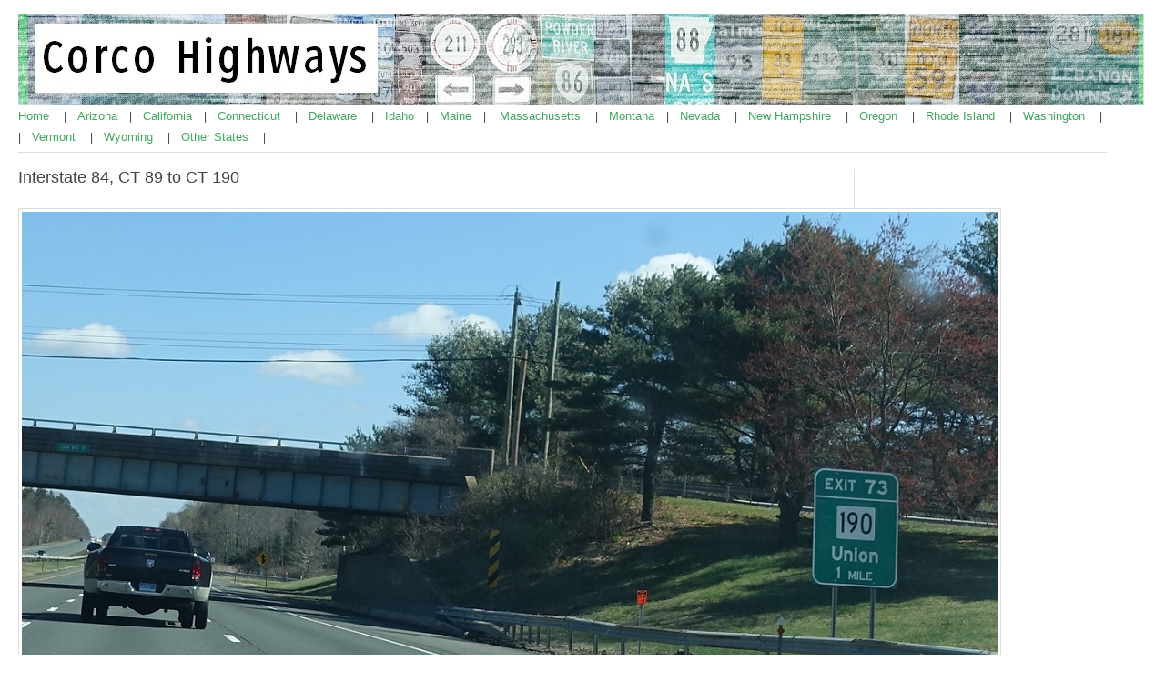

--- FILE ---
content_type: text/html; charset=UTF-8
request_url: https://corcohighways.org/?p=9923929
body_size: 5850
content:
<!DOCTYPE html PUBLIC "-//W3C//DTD XHTML 1.0 Transitional//EN" "http://www.w3.org/TR/xhtml1/DTD/xhtml1-transitional.dtd">
<!DOCTYPE html PUBLIC "-//W3C//DTD XHTML 1.0 Transitional//EN" "http://www.w3.org/TR/xhtml1/DTD/xhtml1-transitional.dtd">
<html xmlns="http://www.w3.org/1999/xhtml" lang="en-US">

<head profile="http://gmpg.org/xfn/11">
	<meta http-equiv="Content-Type" content="text/html; charset=UTF-8" />
	<link rel="stylesheet" href="https://corcohighways.org/wp-content/themes/simple-organization/style.css" type="text/css" media="screen" />
	<link rel="pingback" href="https://corcohighways.org/xmlrpc.php" />
	<link rel="alternate" type="application/rss+xml" title="Corco Highways RSS Feed" href="https://corcohighways.org/?feed=rss2" />
	<title>Interstate 84, CT 89 to CT 190 &laquo;  Corco Highways</title>
<meta name='robots' content='max-image-preview:large' />
	<style>img:is([sizes="auto" i], [sizes^="auto," i]) { contain-intrinsic-size: 3000px 1500px }</style>
	<link rel="alternate" type="application/rss+xml" title="Corco Highways &raquo; Interstate 84, CT 89 to CT 190 Comments Feed" href="https://corcohighways.org/?feed=rss2&#038;p=9923929" />
<script type="text/javascript">
/* <![CDATA[ */
window._wpemojiSettings = {"baseUrl":"https:\/\/s.w.org\/images\/core\/emoji\/15.0.3\/72x72\/","ext":".png","svgUrl":"https:\/\/s.w.org\/images\/core\/emoji\/15.0.3\/svg\/","svgExt":".svg","source":{"concatemoji":"https:\/\/corcohighways.org\/wp-includes\/js\/wp-emoji-release.min.js?ver=6.7.4"}};
/*! This file is auto-generated */
!function(i,n){var o,s,e;function c(e){try{var t={supportTests:e,timestamp:(new Date).valueOf()};sessionStorage.setItem(o,JSON.stringify(t))}catch(e){}}function p(e,t,n){e.clearRect(0,0,e.canvas.width,e.canvas.height),e.fillText(t,0,0);var t=new Uint32Array(e.getImageData(0,0,e.canvas.width,e.canvas.height).data),r=(e.clearRect(0,0,e.canvas.width,e.canvas.height),e.fillText(n,0,0),new Uint32Array(e.getImageData(0,0,e.canvas.width,e.canvas.height).data));return t.every(function(e,t){return e===r[t]})}function u(e,t,n){switch(t){case"flag":return n(e,"\ud83c\udff3\ufe0f\u200d\u26a7\ufe0f","\ud83c\udff3\ufe0f\u200b\u26a7\ufe0f")?!1:!n(e,"\ud83c\uddfa\ud83c\uddf3","\ud83c\uddfa\u200b\ud83c\uddf3")&&!n(e,"\ud83c\udff4\udb40\udc67\udb40\udc62\udb40\udc65\udb40\udc6e\udb40\udc67\udb40\udc7f","\ud83c\udff4\u200b\udb40\udc67\u200b\udb40\udc62\u200b\udb40\udc65\u200b\udb40\udc6e\u200b\udb40\udc67\u200b\udb40\udc7f");case"emoji":return!n(e,"\ud83d\udc26\u200d\u2b1b","\ud83d\udc26\u200b\u2b1b")}return!1}function f(e,t,n){var r="undefined"!=typeof WorkerGlobalScope&&self instanceof WorkerGlobalScope?new OffscreenCanvas(300,150):i.createElement("canvas"),a=r.getContext("2d",{willReadFrequently:!0}),o=(a.textBaseline="top",a.font="600 32px Arial",{});return e.forEach(function(e){o[e]=t(a,e,n)}),o}function t(e){var t=i.createElement("script");t.src=e,t.defer=!0,i.head.appendChild(t)}"undefined"!=typeof Promise&&(o="wpEmojiSettingsSupports",s=["flag","emoji"],n.supports={everything:!0,everythingExceptFlag:!0},e=new Promise(function(e){i.addEventListener("DOMContentLoaded",e,{once:!0})}),new Promise(function(t){var n=function(){try{var e=JSON.parse(sessionStorage.getItem(o));if("object"==typeof e&&"number"==typeof e.timestamp&&(new Date).valueOf()<e.timestamp+604800&&"object"==typeof e.supportTests)return e.supportTests}catch(e){}return null}();if(!n){if("undefined"!=typeof Worker&&"undefined"!=typeof OffscreenCanvas&&"undefined"!=typeof URL&&URL.createObjectURL&&"undefined"!=typeof Blob)try{var e="postMessage("+f.toString()+"("+[JSON.stringify(s),u.toString(),p.toString()].join(",")+"));",r=new Blob([e],{type:"text/javascript"}),a=new Worker(URL.createObjectURL(r),{name:"wpTestEmojiSupports"});return void(a.onmessage=function(e){c(n=e.data),a.terminate(),t(n)})}catch(e){}c(n=f(s,u,p))}t(n)}).then(function(e){for(var t in e)n.supports[t]=e[t],n.supports.everything=n.supports.everything&&n.supports[t],"flag"!==t&&(n.supports.everythingExceptFlag=n.supports.everythingExceptFlag&&n.supports[t]);n.supports.everythingExceptFlag=n.supports.everythingExceptFlag&&!n.supports.flag,n.DOMReady=!1,n.readyCallback=function(){n.DOMReady=!0}}).then(function(){return e}).then(function(){var e;n.supports.everything||(n.readyCallback(),(e=n.source||{}).concatemoji?t(e.concatemoji):e.wpemoji&&e.twemoji&&(t(e.twemoji),t(e.wpemoji)))}))}((window,document),window._wpemojiSettings);
/* ]]> */
</script>
<style id='wp-emoji-styles-inline-css' type='text/css'>

	img.wp-smiley, img.emoji {
		display: inline !important;
		border: none !important;
		box-shadow: none !important;
		height: 1em !important;
		width: 1em !important;
		margin: 0 0.07em !important;
		vertical-align: -0.1em !important;
		background: none !important;
		padding: 0 !important;
	}
</style>
<link rel='stylesheet' id='wp-block-library-css' href='https://corcohighways.org/wp-includes/css/dist/block-library/style.min.css?ver=6.7.4' type='text/css' media='all' />
<style id='classic-theme-styles-inline-css' type='text/css'>
/*! This file is auto-generated */
.wp-block-button__link{color:#fff;background-color:#32373c;border-radius:9999px;box-shadow:none;text-decoration:none;padding:calc(.667em + 2px) calc(1.333em + 2px);font-size:1.125em}.wp-block-file__button{background:#32373c;color:#fff;text-decoration:none}
</style>
<style id='global-styles-inline-css' type='text/css'>
:root{--wp--preset--aspect-ratio--square: 1;--wp--preset--aspect-ratio--4-3: 4/3;--wp--preset--aspect-ratio--3-4: 3/4;--wp--preset--aspect-ratio--3-2: 3/2;--wp--preset--aspect-ratio--2-3: 2/3;--wp--preset--aspect-ratio--16-9: 16/9;--wp--preset--aspect-ratio--9-16: 9/16;--wp--preset--color--black: #000000;--wp--preset--color--cyan-bluish-gray: #abb8c3;--wp--preset--color--white: #ffffff;--wp--preset--color--pale-pink: #f78da7;--wp--preset--color--vivid-red: #cf2e2e;--wp--preset--color--luminous-vivid-orange: #ff6900;--wp--preset--color--luminous-vivid-amber: #fcb900;--wp--preset--color--light-green-cyan: #7bdcb5;--wp--preset--color--vivid-green-cyan: #00d084;--wp--preset--color--pale-cyan-blue: #8ed1fc;--wp--preset--color--vivid-cyan-blue: #0693e3;--wp--preset--color--vivid-purple: #9b51e0;--wp--preset--gradient--vivid-cyan-blue-to-vivid-purple: linear-gradient(135deg,rgba(6,147,227,1) 0%,rgb(155,81,224) 100%);--wp--preset--gradient--light-green-cyan-to-vivid-green-cyan: linear-gradient(135deg,rgb(122,220,180) 0%,rgb(0,208,130) 100%);--wp--preset--gradient--luminous-vivid-amber-to-luminous-vivid-orange: linear-gradient(135deg,rgba(252,185,0,1) 0%,rgba(255,105,0,1) 100%);--wp--preset--gradient--luminous-vivid-orange-to-vivid-red: linear-gradient(135deg,rgba(255,105,0,1) 0%,rgb(207,46,46) 100%);--wp--preset--gradient--very-light-gray-to-cyan-bluish-gray: linear-gradient(135deg,rgb(238,238,238) 0%,rgb(169,184,195) 100%);--wp--preset--gradient--cool-to-warm-spectrum: linear-gradient(135deg,rgb(74,234,220) 0%,rgb(151,120,209) 20%,rgb(207,42,186) 40%,rgb(238,44,130) 60%,rgb(251,105,98) 80%,rgb(254,248,76) 100%);--wp--preset--gradient--blush-light-purple: linear-gradient(135deg,rgb(255,206,236) 0%,rgb(152,150,240) 100%);--wp--preset--gradient--blush-bordeaux: linear-gradient(135deg,rgb(254,205,165) 0%,rgb(254,45,45) 50%,rgb(107,0,62) 100%);--wp--preset--gradient--luminous-dusk: linear-gradient(135deg,rgb(255,203,112) 0%,rgb(199,81,192) 50%,rgb(65,88,208) 100%);--wp--preset--gradient--pale-ocean: linear-gradient(135deg,rgb(255,245,203) 0%,rgb(182,227,212) 50%,rgb(51,167,181) 100%);--wp--preset--gradient--electric-grass: linear-gradient(135deg,rgb(202,248,128) 0%,rgb(113,206,126) 100%);--wp--preset--gradient--midnight: linear-gradient(135deg,rgb(2,3,129) 0%,rgb(40,116,252) 100%);--wp--preset--font-size--small: 13px;--wp--preset--font-size--medium: 20px;--wp--preset--font-size--large: 36px;--wp--preset--font-size--x-large: 42px;--wp--preset--spacing--20: 0.44rem;--wp--preset--spacing--30: 0.67rem;--wp--preset--spacing--40: 1rem;--wp--preset--spacing--50: 1.5rem;--wp--preset--spacing--60: 2.25rem;--wp--preset--spacing--70: 3.38rem;--wp--preset--spacing--80: 5.06rem;--wp--preset--shadow--natural: 6px 6px 9px rgba(0, 0, 0, 0.2);--wp--preset--shadow--deep: 12px 12px 50px rgba(0, 0, 0, 0.4);--wp--preset--shadow--sharp: 6px 6px 0px rgba(0, 0, 0, 0.2);--wp--preset--shadow--outlined: 6px 6px 0px -3px rgba(255, 255, 255, 1), 6px 6px rgba(0, 0, 0, 1);--wp--preset--shadow--crisp: 6px 6px 0px rgba(0, 0, 0, 1);}:where(.is-layout-flex){gap: 0.5em;}:where(.is-layout-grid){gap: 0.5em;}body .is-layout-flex{display: flex;}.is-layout-flex{flex-wrap: wrap;align-items: center;}.is-layout-flex > :is(*, div){margin: 0;}body .is-layout-grid{display: grid;}.is-layout-grid > :is(*, div){margin: 0;}:where(.wp-block-columns.is-layout-flex){gap: 2em;}:where(.wp-block-columns.is-layout-grid){gap: 2em;}:where(.wp-block-post-template.is-layout-flex){gap: 1.25em;}:where(.wp-block-post-template.is-layout-grid){gap: 1.25em;}.has-black-color{color: var(--wp--preset--color--black) !important;}.has-cyan-bluish-gray-color{color: var(--wp--preset--color--cyan-bluish-gray) !important;}.has-white-color{color: var(--wp--preset--color--white) !important;}.has-pale-pink-color{color: var(--wp--preset--color--pale-pink) !important;}.has-vivid-red-color{color: var(--wp--preset--color--vivid-red) !important;}.has-luminous-vivid-orange-color{color: var(--wp--preset--color--luminous-vivid-orange) !important;}.has-luminous-vivid-amber-color{color: var(--wp--preset--color--luminous-vivid-amber) !important;}.has-light-green-cyan-color{color: var(--wp--preset--color--light-green-cyan) !important;}.has-vivid-green-cyan-color{color: var(--wp--preset--color--vivid-green-cyan) !important;}.has-pale-cyan-blue-color{color: var(--wp--preset--color--pale-cyan-blue) !important;}.has-vivid-cyan-blue-color{color: var(--wp--preset--color--vivid-cyan-blue) !important;}.has-vivid-purple-color{color: var(--wp--preset--color--vivid-purple) !important;}.has-black-background-color{background-color: var(--wp--preset--color--black) !important;}.has-cyan-bluish-gray-background-color{background-color: var(--wp--preset--color--cyan-bluish-gray) !important;}.has-white-background-color{background-color: var(--wp--preset--color--white) !important;}.has-pale-pink-background-color{background-color: var(--wp--preset--color--pale-pink) !important;}.has-vivid-red-background-color{background-color: var(--wp--preset--color--vivid-red) !important;}.has-luminous-vivid-orange-background-color{background-color: var(--wp--preset--color--luminous-vivid-orange) !important;}.has-luminous-vivid-amber-background-color{background-color: var(--wp--preset--color--luminous-vivid-amber) !important;}.has-light-green-cyan-background-color{background-color: var(--wp--preset--color--light-green-cyan) !important;}.has-vivid-green-cyan-background-color{background-color: var(--wp--preset--color--vivid-green-cyan) !important;}.has-pale-cyan-blue-background-color{background-color: var(--wp--preset--color--pale-cyan-blue) !important;}.has-vivid-cyan-blue-background-color{background-color: var(--wp--preset--color--vivid-cyan-blue) !important;}.has-vivid-purple-background-color{background-color: var(--wp--preset--color--vivid-purple) !important;}.has-black-border-color{border-color: var(--wp--preset--color--black) !important;}.has-cyan-bluish-gray-border-color{border-color: var(--wp--preset--color--cyan-bluish-gray) !important;}.has-white-border-color{border-color: var(--wp--preset--color--white) !important;}.has-pale-pink-border-color{border-color: var(--wp--preset--color--pale-pink) !important;}.has-vivid-red-border-color{border-color: var(--wp--preset--color--vivid-red) !important;}.has-luminous-vivid-orange-border-color{border-color: var(--wp--preset--color--luminous-vivid-orange) !important;}.has-luminous-vivid-amber-border-color{border-color: var(--wp--preset--color--luminous-vivid-amber) !important;}.has-light-green-cyan-border-color{border-color: var(--wp--preset--color--light-green-cyan) !important;}.has-vivid-green-cyan-border-color{border-color: var(--wp--preset--color--vivid-green-cyan) !important;}.has-pale-cyan-blue-border-color{border-color: var(--wp--preset--color--pale-cyan-blue) !important;}.has-vivid-cyan-blue-border-color{border-color: var(--wp--preset--color--vivid-cyan-blue) !important;}.has-vivid-purple-border-color{border-color: var(--wp--preset--color--vivid-purple) !important;}.has-vivid-cyan-blue-to-vivid-purple-gradient-background{background: var(--wp--preset--gradient--vivid-cyan-blue-to-vivid-purple) !important;}.has-light-green-cyan-to-vivid-green-cyan-gradient-background{background: var(--wp--preset--gradient--light-green-cyan-to-vivid-green-cyan) !important;}.has-luminous-vivid-amber-to-luminous-vivid-orange-gradient-background{background: var(--wp--preset--gradient--luminous-vivid-amber-to-luminous-vivid-orange) !important;}.has-luminous-vivid-orange-to-vivid-red-gradient-background{background: var(--wp--preset--gradient--luminous-vivid-orange-to-vivid-red) !important;}.has-very-light-gray-to-cyan-bluish-gray-gradient-background{background: var(--wp--preset--gradient--very-light-gray-to-cyan-bluish-gray) !important;}.has-cool-to-warm-spectrum-gradient-background{background: var(--wp--preset--gradient--cool-to-warm-spectrum) !important;}.has-blush-light-purple-gradient-background{background: var(--wp--preset--gradient--blush-light-purple) !important;}.has-blush-bordeaux-gradient-background{background: var(--wp--preset--gradient--blush-bordeaux) !important;}.has-luminous-dusk-gradient-background{background: var(--wp--preset--gradient--luminous-dusk) !important;}.has-pale-ocean-gradient-background{background: var(--wp--preset--gradient--pale-ocean) !important;}.has-electric-grass-gradient-background{background: var(--wp--preset--gradient--electric-grass) !important;}.has-midnight-gradient-background{background: var(--wp--preset--gradient--midnight) !important;}.has-small-font-size{font-size: var(--wp--preset--font-size--small) !important;}.has-medium-font-size{font-size: var(--wp--preset--font-size--medium) !important;}.has-large-font-size{font-size: var(--wp--preset--font-size--large) !important;}.has-x-large-font-size{font-size: var(--wp--preset--font-size--x-large) !important;}
:where(.wp-block-post-template.is-layout-flex){gap: 1.25em;}:where(.wp-block-post-template.is-layout-grid){gap: 1.25em;}
:where(.wp-block-columns.is-layout-flex){gap: 2em;}:where(.wp-block-columns.is-layout-grid){gap: 2em;}
:root :where(.wp-block-pullquote){font-size: 1.5em;line-height: 1.6;}
</style>
<link rel="https://api.w.org/" href="https://corcohighways.org/index.php?rest_route=/" /><link rel="alternate" title="JSON" type="application/json" href="https://corcohighways.org/index.php?rest_route=/wp/v2/posts/9923929" /><link rel="EditURI" type="application/rsd+xml" title="RSD" href="https://corcohighways.org/xmlrpc.php?rsd" />
<meta name="generator" content="WordPress 6.7.4" />
<link rel="canonical" href="https://corcohighways.org/?p=9923929" />
<link rel='shortlink' href='https://corcohighways.org/?p=9923929' />
<link rel="alternate" title="oEmbed (JSON)" type="application/json+oembed" href="https://corcohighways.org/index.php?rest_route=%2Foembed%2F1.0%2Fembed&#038;url=https%3A%2F%2Fcorcohighways.org%2F%3Fp%3D9923929" />
<link rel="alternate" title="oEmbed (XML)" type="text/xml+oembed" href="https://corcohighways.org/index.php?rest_route=%2Foembed%2F1.0%2Fembed&#038;url=https%3A%2F%2Fcorcohighways.org%2F%3Fp%3D9923929&#038;format=xml" />
		<script type="text/javascript">
			var _statcounter = _statcounter || [];
			_statcounter.push({"tags": {"author": "David J. Corcoran"}});
		</script>
		</head>

<body>

<div id="site-wrapper">

	<div id="header">

		<div id="top">

			<div class="left" id="logo">
				<a href="https://corcohighways.org" title="Corco Highways"><img src="https://www.corcohighways.org/arizways.jpg" alt="Corco Highways" /></a>

			</div>

			<div class="navigation left" id="main-nav">				

				<ul class="tabbed">
				<a href="https://www.corcohighways.org/"> Home </a> &nbsp&nbsp&nbsp |&nbsp&nbsp&nbsp <a href="https://www.corcohighways.org/?page_id=7"> Arizona </a> &nbsp&nbsp&nbsp|&nbsp&nbsp&nbsp <a href="https://www.corcohighways.org/?page_id=4430"> California </a>&nbsp&nbsp&nbsp|&nbsp&nbsp&nbsp <a href="https://www.corcohighways.org/?page_id=9922710"> Connecticut </a>&nbsp&nbsp&nbsp  |&nbsp&nbsp&nbsp <a href="https://www.corcohighways.org/?page_id=1654"> Delaware </a>&nbsp&nbsp&nbsp |&nbsp&nbsp&nbsp <a href="https://www.corcohighways.org/?page_id=10"> Idaho </a>&nbsp&nbsp&nbsp|&nbsp&nbsp&nbsp <a href="https://corcohighways.org/?p=9927561"> Maine </a> &nbsp&nbsp&nbsp| &nbsp&nbsp&nbsp <a href="https://www.corcohighways.org/?page_id=9925137"> Massachusetts </a>&nbsp&nbsp&nbsp |&nbsp&nbsp&nbsp <a href="https://www.corcohighways.org/?page_id=11"> Montana </a> &nbsp&nbsp&nbsp|&nbsp&nbsp&nbsp <a href="https://www.corcohighways.org/?page_id=4438"> Nevada </a>&nbsp&nbsp&nbsp |&nbsp&nbsp&nbsp <a href="https://corcohighways.org/?p=9927554"> New Hampshire </a>&nbsp&nbsp&nbsp |&nbsp&nbsp&nbsp <a href="https://www.corcohighways.org/?page_id=16"> Oregon </a>&nbsp&nbsp&nbsp |&nbsp&nbsp&nbsp <a href="https://www.corcohighways.org/?p=9925142"> Rhode Island </a>&nbsp&nbsp&nbsp |&nbsp&nbsp&nbsp <a href="https://www.corcohighways.org/?page_id=12"> Washington </a>&nbsp&nbsp&nbsp |<br>|&nbsp&nbsp&nbsp <a href="https://corcohighways.org/?p=6920"> Vermont </a>&nbsp&nbsp&nbsp |&nbsp&nbsp&nbsp <a href="https://www.corcohighways.org/?page_id=13"> Wyoming </a>&nbsp&nbsp&nbsp |&nbsp&nbsp&nbsp <a href="https://www.corcohighways.org/?page_id=14"> Other States </a>&nbsp&nbsp&nbsp |
				</ul>

				<div class="clearer">&nbsp;</div>

			</div>

			<div class="clearer">&nbsp;</div>

		</div>

		

	</div>

	
	<div class="main" id="main-two-columns">

		<div class="left" id="main-content">
	
			<div class="post" id="post-9923929">

				<div class="post-title"><h1>Interstate 84, CT 89 to CT 190</h1></div>

				
					<div class="left"></div>
					
					<div class="clearer">&nbsp;</div>
				</div>

				<div class="post-body">
					<p><img decoding="async" class="aligncenter" src="https://www.corcohighways.org/highways/ct/84/89to190/1.jpg" alt="" /></p>
<p style="text-align: center;"><strong>AMP: </strong>92</p>
<p style="text-align: center;"><strong>Location</strong>: I-84 and Fish Point Rd, Union</p>
<p style="text-align: center;">In the middle of the CT 89 interchange we&#8217;ll get advance notice for CT 190.</p>
<p style="text-align: center;"><img decoding="async" src="https://www.corcohighways.org/highways/ct/84/89to190/2.jpg" alt="" /></p>
<p style="text-align: center;"><strong>AMP: </strong>92</p>
<p style="text-align: center;"><strong>Location</strong>: I-84 and Fish Point Rd, Union<br />
Reassurance shield after the CT 190 interchange.</p>
<p style="text-align: center;"><img decoding="async" src="https://www.corcohighways.org/highways/ct/84/89to190/3.jpg" alt="" /></p>
<p style="text-align: center;"><strong>AMP: </strong>92</p>
<p style="text-align: center;"><strong>Location</strong>: I-84 and Buckley Hwy, Union</p>
<p style="text-align: center;">1/2 mile to CT 190 &#8211; which heads east to Union but goes west all the way back to Suffield.</p>
<p style="text-align: center;"><img decoding="async" src="https://www.corcohighways.org/highways/ct/84/89to190/4.jpg" alt="" /></p>
<p style="text-align: center;"><strong>AMP: </strong>93</p>
<p style="text-align: center;"><strong>Location</strong>: I-84 and Buckley Hwy, Union<br />
Exit for CT 190.</p>
<p><img decoding="async" src="https://www.corcohighways.org/highways/generic/70px-I-84.svg.png" /><a href="https://www.corcohighways.org/?p=9923930">E to CT 171</a>, <a href="https://www.corcohighways.org/?p=9923928">W to CT 320</a></p>
<p><img decoding="async" src="https://www.corcohighways.org/highways/generic/connecticut190.png" width="70" height="70" /> <a href="https://www.corcohighways.org/?p=9923766">W to CT 89</a>,<a href="https://www.corcohighways.org/?p=9923117"> E to CT 171</a></p>
<p><img decoding="async" src="https://www.corcohighways.org/highways/generic/connecticut89.png" width="70" height="70" /> <a href="https://www.corcohighways.org/?p=9923666">S to US-44</a>, <a href="https://www.corcohighways.org/?p=9923665">N to CT 190</a></p>
					<div class="clearer">&nbsp;</div>

					
					
				</div>

			</div>

		
			<div class="archive-separator"></div>

			

	
					</div>

			<div class="right" id="sidebar">

<div class="section widget widget_search" id="search-2"><form role="search" method="get" id="searchform" class="searchform" action="https://corcohighways.org/">
				<div>
					<label class="screen-reader-text" for="s">Search for:</label>
					<input type="text" value="" name="s" id="s" />
					<input type="submit" id="searchsubmit" value="Search" />
				</div>
			</form></div><div class="section widget widget_links" id="linkcat-3"><div class="section-title">Full Coverage States</div>
	<ul class='xoxo blogroll'>
<li><a href="https://corcohighways.org/?page_id=7">Arizona</a></li>
<li><a href="https://corcohighways.org/?p=4430">California</a></li>
<li><a href="https://corcohighways.org/?p=9922710">Connecticut</a></li>
<li><a href="https://corcohighways.org/?p=1654">Delaware</a></li>
<li><a href="https://corcohighways.org/?page_id=10">Idaho</a></li>
<li><a href="https://corcohighways.org/?p=9925137">Massachusetts</a></li>
<li><a href="https://corcohighways.org/?page_id=11">Montana</a></li>
<li><a href="https://corcohighways.org/?p=4438">Nevada</a></li>
<li><a href="https://corcohighways.org/?page_id=16">Oregon</a></li>
<li><a href="https://corcohighways.org/?p=9925142">Rhode Island</a></li>
<li><a href="https://corcohighways.org/?page_id=12">Washington</a></li>
<li><a href="https://corcohighways.org/?page_id=13">Wyoming</a></li>

	</ul>
</div>
<div class="section widget widget_links" id="linkcat-6"><div class="section-title">Full Coverage States in Progress</div>
	<ul class='xoxo blogroll'>
<li><a href="https://corcohighways.org/?p=9927561">Maine</a></li>
<li><a href="https://corcohighways.org/?p=9927554">New Hampshire</a></li>
<li><a href="https://corcohighways.org/?p=6920">Vermont</a></li>

	</ul>
</div>
<div class="section widget widget_links" id="linkcat-12"><div class="section-title">Partial Coverage (International)</div>
	<ul class='xoxo blogroll'>
<li><a href="https://corcohighways.org/?p=7959">Thailand</a></li>

	</ul>
</div>
<div class="section widget widget_links" id="linkcat-11"><div class="section-title">Partial Coverage Provinces (Canada)</div>
	<ul class='xoxo blogroll'>
<li><a href="https://corcohighways.org/?page_id=8">Alberta</a></li>
<li><a href="https://corcohighways.org/?page_id=9">British Columbia</a></li>
<li><a href="https://corcohighways.org/?p=6584">Quebec</a></li>
<li><a href="https://corcohighways.org/?p=3612">Saskatchewan</a></li>
<li><a href="https://corcohighways.org/?p=7623">Yukon</a></li>

	</ul>
</div>
<div class="section widget widget_links" id="linkcat-4"><div class="section-title">Partial Coverage States</div>
	<ul class='xoxo blogroll'>
<li><a href="https://corcohighways.org/?p=4314">Alabama</a></li>
<li><a href="https://corcohighways.org/?p=7754">Alaska</a></li>
<li><a href="https://corcohighways.org/?p=1112">Arkansas</a></li>
<li><a href="https://corcohighways.org/?p=991465">Colorado</a></li>
<li><a href="https://corcohighways.org/?p=6240">District of Columbia</a></li>
<li><a href="https://corcohighways.org/?p=4266">Georgia</a></li>
<li><a href="https://corcohighways.org/?p=3355">Illinois</a></li>
<li><a href="https://corcohighways.org/?p=3809">Indiana</a></li>
<li><a href="https://corcohighways.org/?p=9912804">Iowa</a></li>
<li><a href="https://corcohighways.org/?p=9911323">Kansas</a></li>
<li><a href="https://corcohighways.org/?p=4350">Kentucky</a></li>
<li><a href="https://corcohighways.org/?p=995363">Louisiana</a></li>
<li><a href="https://corcohighways.org/?p=6096">Maryland</a></li>
<li><a href="https://corcohighways.org/?p=3680">Michigan</a></li>
<li><a href="https://corcohighways.org/?p=3635">Minnesota</a></li>
<li><a href="https://corcohighways.org/?p=4339">Mississippi</a></li>
<li><a href="https://corcohighways.org/?p=3043">Missouri</a></li>
<li><a href="https://corcohighways.org/?p=991412">Nebraska</a></li>
<li><a href="https://corcohighways.org/?p=5155">New Jersey</a></li>
<li><a href="https://corcohighways.org/?p=9912816">New Mexico</a></li>
<li><a href="https://corcohighways.org/?p=4942">New York</a></li>
<li><a href="https://corcohighways.org/?p=4188">North Carolina</a></li>
<li><a href="https://corcohighways.org/?p=1982">North Dakota</a></li>
<li><a href="https://corcohighways.org/?p=3916">Ohio</a></li>
<li><a href="https://corcohighways.org/?p=9913325">Oklahoma</a></li>
<li><a href="https://corcohighways.org/?page_id=14">Other States</a></li>
<li><a href="https://corcohighways.org/?p=6031">Pennsylvania</a></li>
<li><a href="https://corcohighways.org/?p=4212">South Carolina</a></li>
<li><a href="https://corcohighways.org/?p=9912144">South Dakota</a></li>
<li><a href="https://corcohighways.org/?p=4142">Tennessee</a></li>
<li><a href="https://corcohighways.org/?p=9911868">Texas</a></li>
<li><a href="https://corcohighways.org/?p=991574">Utah</a></li>
<li><a href="https://corcohighways.org/?p=6920">Vermont</a></li>
<li><a href="https://corcohighways.org/?p=4104">Virginia</a></li>
<li><a href="https://corcohighways.org/?p=4054">West Virginia</a></li>
<li><a href="https://corcohighways.org/?p=3667">Wisconsin</a></li>

	</ul>
</div>
<div class="section widget widget_links" id="linkcat-10"><div class="section-title">Partial Coverage States (Mexico)</div>
	<ul class='xoxo blogroll'>
<li><a href="https://corcohighways.org/?p=6986">Baja California</a></li>
<li><a href="https://corcohighways.org/?p=6546">Campeche</a></li>
<li><a href="https://corcohighways.org/?p=6560">Chiapas</a></li>
<li><a href="https://corcohighways.org/?p=7430">Guerrero</a></li>
<li><a href="https://corcohighways.org/?p=7464">Hidalgo</a></li>
<li><a href="https://corcohighways.org/?p=7404">Mexico (Estado)</a></li>
<li><a href="https://corcohighways.org/?p=7438">Morelos</a></li>
<li><a href="https://corcohighways.org/?p=6512">Oaxaca</a></li>
<li><a href="https://corcohighways.org/?p=7454">Puebla</a></li>
<li><a href="https://corcohighways.org/?p=6534">Tabasco</a></li>
<li><a href="https://corcohighways.org/?p=7460">Tlaxcala</a></li>
<li><a href="https://corcohighways.org/?p=6522">Veracruz</a></li>

	</ul>
</div>
<div class="section widget widget_links" id="linkcat-7"><div class="section-title">Road Websites</div>
	<ul class='xoxo blogroll'>
<li><a href="https://corcohighways.org/?p=19">Highway Resources</a></li>

	</ul>
</div>

			</div>
		<div class="clearer">&nbsp;</div>

	</div>

	<div id="footer">

		<div class="left" id="footer-left">
			
			<img src="https://www.corcohighways.org/corcohighways.png" height="50" class="left" />
			
			<p>&copy; 2026 Corco Highways.</p>
<p><a href="mailto:davidjcorcoran@gmail.com">Contact the webmaster</a><p>
			<p class="quiet"><a href="http://templates.arcsin.se/">Theme</a> originally by <a href="http://arcsin.se/">Arcsin</a></p>
			
			<div class="clearer">&nbsp;</div>

		</div>

		<div class="right" id="footer-right">

			<p class="large">
		</div>

		<div class="clearer">&nbsp;</div>

	</div>

</div>

		<!-- Start of StatCounter Code -->
		<script>
			<!--
			var sc_project=11205122;
			var sc_security="963d6797";
						var scJsHost = (("https:" == document.location.protocol) ?
				"https://secure." : "http://www.");
			//-->
			
document.write("<sc"+"ript src='" +scJsHost +"statcounter.com/counter/counter.js'></"+"script>");		</script>
				<noscript><div class="statcounter"><a title="web analytics" href="https://statcounter.com/"><img class="statcounter" src="https://c.statcounter.com/11205122/0/963d6797/0/" alt="web analytics" /></a></div></noscript>
		<!-- End of StatCounter Code -->
		<script type="text/javascript" src="https://corcohighways.org/wp-includes/js/comment-reply.min.js?ver=6.7.4" id="comment-reply-js" async="async" data-wp-strategy="async"></script>

<!-- 20 queries. 0.042 seconds. -->

</body>
</html>